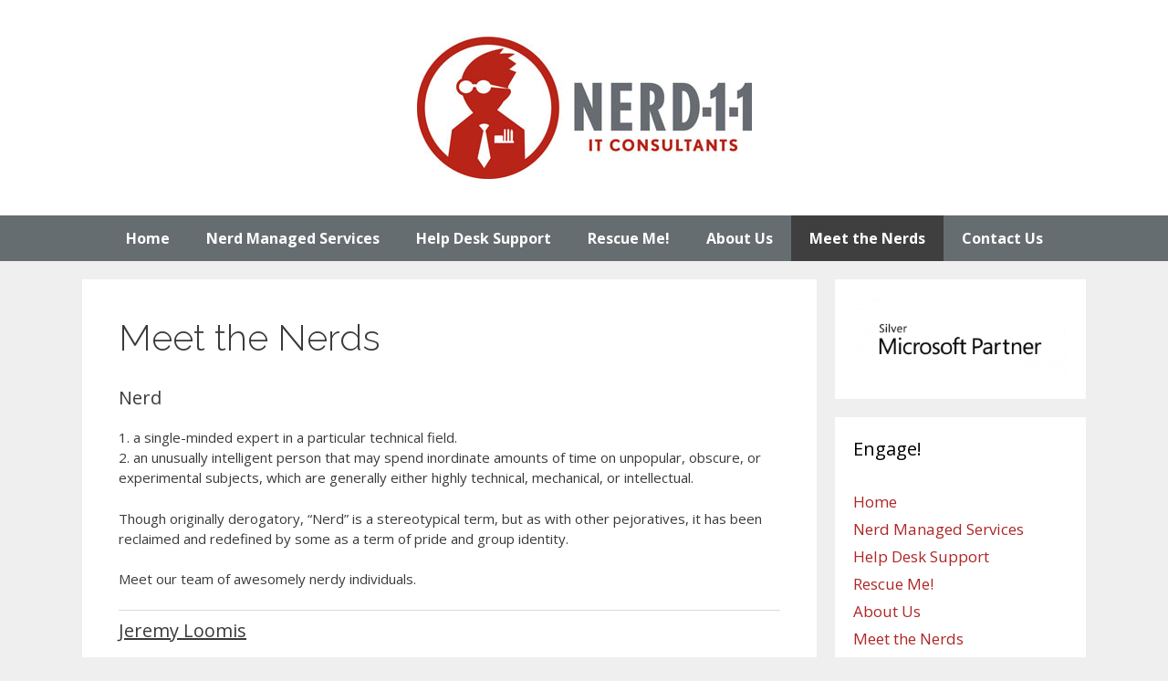

--- FILE ---
content_type: text/html; charset=UTF-8
request_url: https://nerd11.net/about-the-nerds/
body_size: 10417
content:
<!DOCTYPE html>
<html lang="en-US">
<head>
	<meta charset="UTF-8">
	<link rel="profile" href="https://gmpg.org/xfn/11">
	<meta name='robots' content='index, follow, max-image-preview:large, max-snippet:-1, max-video-preview:-1' />

	<!-- This site is optimized with the Yoast SEO plugin v19.14 - https://yoast.com/wordpress/plugins/seo/ -->
	<title>Meet the Nerds of Nerd-1-1!</title>
	<meta name="description" content="Learn a little bit about our awesomely nerdy team." />
	<link rel="canonical" href="https://nerd11.net/about-the-nerds/" />
	<meta property="og:locale" content="en_US" />
	<meta property="og:type" content="article" />
	<meta property="og:title" content="Meet the Nerds of Nerd-1-1!" />
	<meta property="og:description" content="Learn a little bit about our awesomely nerdy team." />
	<meta property="og:url" content="https://nerd11.net/about-the-nerds/" />
	<meta property="og:site_name" content="NERD-1-1 IT Consultants" />
	<meta property="article:modified_time" content="2023-01-16T23:22:23+00:00" />
	<meta name="twitter:label1" content="Est. reading time" />
	<meta name="twitter:data1" content="3 minutes" />
	<script type="application/ld+json" class="yoast-schema-graph">{"@context":"https://schema.org","@graph":[{"@type":"WebPage","@id":"https://nerd11.net/about-the-nerds/","url":"https://nerd11.net/about-the-nerds/","name":"Meet the Nerds of Nerd-1-1!","isPartOf":{"@id":"https://nerd11.net/#website"},"datePublished":"2015-03-16T15:56:20+00:00","dateModified":"2023-01-16T23:22:23+00:00","description":"Learn a little bit about our awesomely nerdy team.","breadcrumb":{"@id":"https://nerd11.net/about-the-nerds/#breadcrumb"},"inLanguage":"en-US","potentialAction":[{"@type":"ReadAction","target":["https://nerd11.net/about-the-nerds/"]}]},{"@type":"BreadcrumbList","@id":"https://nerd11.net/about-the-nerds/#breadcrumb","itemListElement":[{"@type":"ListItem","position":1,"name":"Home","item":"https://nerd11.net/"},{"@type":"ListItem","position":2,"name":"Meet the Nerds"}]},{"@type":"WebSite","@id":"https://nerd11.net/#website","url":"https://nerd11.net/","name":"NERD-1-1 IT Consultants","description":"Problem Solving and Proactive Solutions Since 2009","publisher":{"@id":"https://nerd11.net/#organization"},"potentialAction":[{"@type":"SearchAction","target":{"@type":"EntryPoint","urlTemplate":"https://nerd11.net/?s={search_term_string}"},"query-input":"required name=search_term_string"}],"inLanguage":"en-US"},{"@type":"Organization","@id":"https://nerd11.net/#organization","name":"NERD-1-1 IT Consultants","url":"https://nerd11.net/","logo":{"@type":"ImageObject","inLanguage":"en-US","@id":"https://nerd11.net/#/schema/logo/image/","url":"https://nerd11.net/wp-content/uploads/2015/05/sideways-logo-sized.jpg","contentUrl":"https://nerd11.net/wp-content/uploads/2015/05/sideways-logo-sized.jpg","width":367,"height":156,"caption":"NERD-1-1 IT Consultants"},"image":{"@id":"https://nerd11.net/#/schema/logo/image/"}}]}</script>
	<!-- / Yoast SEO plugin. -->


<link rel='dns-prefetch' href='//fonts.googleapis.com' />
<link href='https://fonts.gstatic.com' crossorigin rel='preconnect' />
<link rel="alternate" type="application/rss+xml" title="NERD-1-1 IT Consultants &raquo; Feed" href="https://nerd11.net/feed/" />
<link rel="alternate" type="application/rss+xml" title="NERD-1-1 IT Consultants &raquo; Comments Feed" href="https://nerd11.net/comments/feed/" />
<script type="text/javascript">
window._wpemojiSettings = {"baseUrl":"https:\/\/s.w.org\/images\/core\/emoji\/14.0.0\/72x72\/","ext":".png","svgUrl":"https:\/\/s.w.org\/images\/core\/emoji\/14.0.0\/svg\/","svgExt":".svg","source":{"concatemoji":"https:\/\/nerd11.net\/wp-includes\/js\/wp-emoji-release.min.js?ver=86575084f88261167bf23b19dacb0149"}};
/*! This file is auto-generated */
!function(e,a,t){var n,r,o,i=a.createElement("canvas"),p=i.getContext&&i.getContext("2d");function s(e,t){var a=String.fromCharCode,e=(p.clearRect(0,0,i.width,i.height),p.fillText(a.apply(this,e),0,0),i.toDataURL());return p.clearRect(0,0,i.width,i.height),p.fillText(a.apply(this,t),0,0),e===i.toDataURL()}function c(e){var t=a.createElement("script");t.src=e,t.defer=t.type="text/javascript",a.getElementsByTagName("head")[0].appendChild(t)}for(o=Array("flag","emoji"),t.supports={everything:!0,everythingExceptFlag:!0},r=0;r<o.length;r++)t.supports[o[r]]=function(e){if(p&&p.fillText)switch(p.textBaseline="top",p.font="600 32px Arial",e){case"flag":return s([127987,65039,8205,9895,65039],[127987,65039,8203,9895,65039])?!1:!s([55356,56826,55356,56819],[55356,56826,8203,55356,56819])&&!s([55356,57332,56128,56423,56128,56418,56128,56421,56128,56430,56128,56423,56128,56447],[55356,57332,8203,56128,56423,8203,56128,56418,8203,56128,56421,8203,56128,56430,8203,56128,56423,8203,56128,56447]);case"emoji":return!s([129777,127995,8205,129778,127999],[129777,127995,8203,129778,127999])}return!1}(o[r]),t.supports.everything=t.supports.everything&&t.supports[o[r]],"flag"!==o[r]&&(t.supports.everythingExceptFlag=t.supports.everythingExceptFlag&&t.supports[o[r]]);t.supports.everythingExceptFlag=t.supports.everythingExceptFlag&&!t.supports.flag,t.DOMReady=!1,t.readyCallback=function(){t.DOMReady=!0},t.supports.everything||(n=function(){t.readyCallback()},a.addEventListener?(a.addEventListener("DOMContentLoaded",n,!1),e.addEventListener("load",n,!1)):(e.attachEvent("onload",n),a.attachEvent("onreadystatechange",function(){"complete"===a.readyState&&t.readyCallback()})),(e=t.source||{}).concatemoji?c(e.concatemoji):e.wpemoji&&e.twemoji&&(c(e.twemoji),c(e.wpemoji)))}(window,document,window._wpemojiSettings);
</script>
<style type="text/css">
img.wp-smiley,
img.emoji {
	display: inline !important;
	border: none !important;
	box-shadow: none !important;
	height: 1em !important;
	width: 1em !important;
	margin: 0 0.07em !important;
	vertical-align: -0.1em !important;
	background: none !important;
	padding: 0 !important;
}
</style>
	<link rel='stylesheet' id='generate-fonts-css' href='//fonts.googleapis.com/css?family=Open+Sans:300,300italic,regular,italic,600,600italic,700,700italic,800,800italic|Raleway:100,100italic,200,200italic,300,300italic,regular,italic,500,500italic,600,600italic,700,700italic,800,800italic,900,900italic' type='text/css' media='all' />
<link rel='stylesheet' id='wp-block-library-css' href='https://nerd11.net/wp-includes/css/dist/block-library/style.min.css?ver=86575084f88261167bf23b19dacb0149' type='text/css' media='all' />
<link rel='stylesheet' id='classic-theme-styles-css' href='https://nerd11.net/wp-includes/css/classic-themes.min.css?ver=1' type='text/css' media='all' />
<style id='global-styles-inline-css' type='text/css'>
body{--wp--preset--color--black: #000000;--wp--preset--color--cyan-bluish-gray: #abb8c3;--wp--preset--color--white: #ffffff;--wp--preset--color--pale-pink: #f78da7;--wp--preset--color--vivid-red: #cf2e2e;--wp--preset--color--luminous-vivid-orange: #ff6900;--wp--preset--color--luminous-vivid-amber: #fcb900;--wp--preset--color--light-green-cyan: #7bdcb5;--wp--preset--color--vivid-green-cyan: #00d084;--wp--preset--color--pale-cyan-blue: #8ed1fc;--wp--preset--color--vivid-cyan-blue: #0693e3;--wp--preset--color--vivid-purple: #9b51e0;--wp--preset--gradient--vivid-cyan-blue-to-vivid-purple: linear-gradient(135deg,rgba(6,147,227,1) 0%,rgb(155,81,224) 100%);--wp--preset--gradient--light-green-cyan-to-vivid-green-cyan: linear-gradient(135deg,rgb(122,220,180) 0%,rgb(0,208,130) 100%);--wp--preset--gradient--luminous-vivid-amber-to-luminous-vivid-orange: linear-gradient(135deg,rgba(252,185,0,1) 0%,rgba(255,105,0,1) 100%);--wp--preset--gradient--luminous-vivid-orange-to-vivid-red: linear-gradient(135deg,rgba(255,105,0,1) 0%,rgb(207,46,46) 100%);--wp--preset--gradient--very-light-gray-to-cyan-bluish-gray: linear-gradient(135deg,rgb(238,238,238) 0%,rgb(169,184,195) 100%);--wp--preset--gradient--cool-to-warm-spectrum: linear-gradient(135deg,rgb(74,234,220) 0%,rgb(151,120,209) 20%,rgb(207,42,186) 40%,rgb(238,44,130) 60%,rgb(251,105,98) 80%,rgb(254,248,76) 100%);--wp--preset--gradient--blush-light-purple: linear-gradient(135deg,rgb(255,206,236) 0%,rgb(152,150,240) 100%);--wp--preset--gradient--blush-bordeaux: linear-gradient(135deg,rgb(254,205,165) 0%,rgb(254,45,45) 50%,rgb(107,0,62) 100%);--wp--preset--gradient--luminous-dusk: linear-gradient(135deg,rgb(255,203,112) 0%,rgb(199,81,192) 50%,rgb(65,88,208) 100%);--wp--preset--gradient--pale-ocean: linear-gradient(135deg,rgb(255,245,203) 0%,rgb(182,227,212) 50%,rgb(51,167,181) 100%);--wp--preset--gradient--electric-grass: linear-gradient(135deg,rgb(202,248,128) 0%,rgb(113,206,126) 100%);--wp--preset--gradient--midnight: linear-gradient(135deg,rgb(2,3,129) 0%,rgb(40,116,252) 100%);--wp--preset--duotone--dark-grayscale: url('#wp-duotone-dark-grayscale');--wp--preset--duotone--grayscale: url('#wp-duotone-grayscale');--wp--preset--duotone--purple-yellow: url('#wp-duotone-purple-yellow');--wp--preset--duotone--blue-red: url('#wp-duotone-blue-red');--wp--preset--duotone--midnight: url('#wp-duotone-midnight');--wp--preset--duotone--magenta-yellow: url('#wp-duotone-magenta-yellow');--wp--preset--duotone--purple-green: url('#wp-duotone-purple-green');--wp--preset--duotone--blue-orange: url('#wp-duotone-blue-orange');--wp--preset--font-size--small: 13px;--wp--preset--font-size--medium: 20px;--wp--preset--font-size--large: 36px;--wp--preset--font-size--x-large: 42px;}.has-black-color{color: var(--wp--preset--color--black) !important;}.has-cyan-bluish-gray-color{color: var(--wp--preset--color--cyan-bluish-gray) !important;}.has-white-color{color: var(--wp--preset--color--white) !important;}.has-pale-pink-color{color: var(--wp--preset--color--pale-pink) !important;}.has-vivid-red-color{color: var(--wp--preset--color--vivid-red) !important;}.has-luminous-vivid-orange-color{color: var(--wp--preset--color--luminous-vivid-orange) !important;}.has-luminous-vivid-amber-color{color: var(--wp--preset--color--luminous-vivid-amber) !important;}.has-light-green-cyan-color{color: var(--wp--preset--color--light-green-cyan) !important;}.has-vivid-green-cyan-color{color: var(--wp--preset--color--vivid-green-cyan) !important;}.has-pale-cyan-blue-color{color: var(--wp--preset--color--pale-cyan-blue) !important;}.has-vivid-cyan-blue-color{color: var(--wp--preset--color--vivid-cyan-blue) !important;}.has-vivid-purple-color{color: var(--wp--preset--color--vivid-purple) !important;}.has-black-background-color{background-color: var(--wp--preset--color--black) !important;}.has-cyan-bluish-gray-background-color{background-color: var(--wp--preset--color--cyan-bluish-gray) !important;}.has-white-background-color{background-color: var(--wp--preset--color--white) !important;}.has-pale-pink-background-color{background-color: var(--wp--preset--color--pale-pink) !important;}.has-vivid-red-background-color{background-color: var(--wp--preset--color--vivid-red) !important;}.has-luminous-vivid-orange-background-color{background-color: var(--wp--preset--color--luminous-vivid-orange) !important;}.has-luminous-vivid-amber-background-color{background-color: var(--wp--preset--color--luminous-vivid-amber) !important;}.has-light-green-cyan-background-color{background-color: var(--wp--preset--color--light-green-cyan) !important;}.has-vivid-green-cyan-background-color{background-color: var(--wp--preset--color--vivid-green-cyan) !important;}.has-pale-cyan-blue-background-color{background-color: var(--wp--preset--color--pale-cyan-blue) !important;}.has-vivid-cyan-blue-background-color{background-color: var(--wp--preset--color--vivid-cyan-blue) !important;}.has-vivid-purple-background-color{background-color: var(--wp--preset--color--vivid-purple) !important;}.has-black-border-color{border-color: var(--wp--preset--color--black) !important;}.has-cyan-bluish-gray-border-color{border-color: var(--wp--preset--color--cyan-bluish-gray) !important;}.has-white-border-color{border-color: var(--wp--preset--color--white) !important;}.has-pale-pink-border-color{border-color: var(--wp--preset--color--pale-pink) !important;}.has-vivid-red-border-color{border-color: var(--wp--preset--color--vivid-red) !important;}.has-luminous-vivid-orange-border-color{border-color: var(--wp--preset--color--luminous-vivid-orange) !important;}.has-luminous-vivid-amber-border-color{border-color: var(--wp--preset--color--luminous-vivid-amber) !important;}.has-light-green-cyan-border-color{border-color: var(--wp--preset--color--light-green-cyan) !important;}.has-vivid-green-cyan-border-color{border-color: var(--wp--preset--color--vivid-green-cyan) !important;}.has-pale-cyan-blue-border-color{border-color: var(--wp--preset--color--pale-cyan-blue) !important;}.has-vivid-cyan-blue-border-color{border-color: var(--wp--preset--color--vivid-cyan-blue) !important;}.has-vivid-purple-border-color{border-color: var(--wp--preset--color--vivid-purple) !important;}.has-vivid-cyan-blue-to-vivid-purple-gradient-background{background: var(--wp--preset--gradient--vivid-cyan-blue-to-vivid-purple) !important;}.has-light-green-cyan-to-vivid-green-cyan-gradient-background{background: var(--wp--preset--gradient--light-green-cyan-to-vivid-green-cyan) !important;}.has-luminous-vivid-amber-to-luminous-vivid-orange-gradient-background{background: var(--wp--preset--gradient--luminous-vivid-amber-to-luminous-vivid-orange) !important;}.has-luminous-vivid-orange-to-vivid-red-gradient-background{background: var(--wp--preset--gradient--luminous-vivid-orange-to-vivid-red) !important;}.has-very-light-gray-to-cyan-bluish-gray-gradient-background{background: var(--wp--preset--gradient--very-light-gray-to-cyan-bluish-gray) !important;}.has-cool-to-warm-spectrum-gradient-background{background: var(--wp--preset--gradient--cool-to-warm-spectrum) !important;}.has-blush-light-purple-gradient-background{background: var(--wp--preset--gradient--blush-light-purple) !important;}.has-blush-bordeaux-gradient-background{background: var(--wp--preset--gradient--blush-bordeaux) !important;}.has-luminous-dusk-gradient-background{background: var(--wp--preset--gradient--luminous-dusk) !important;}.has-pale-ocean-gradient-background{background: var(--wp--preset--gradient--pale-ocean) !important;}.has-electric-grass-gradient-background{background: var(--wp--preset--gradient--electric-grass) !important;}.has-midnight-gradient-background{background: var(--wp--preset--gradient--midnight) !important;}.has-small-font-size{font-size: var(--wp--preset--font-size--small) !important;}.has-medium-font-size{font-size: var(--wp--preset--font-size--medium) !important;}.has-large-font-size{font-size: var(--wp--preset--font-size--large) !important;}.has-x-large-font-size{font-size: var(--wp--preset--font-size--x-large) !important;}
.wp-block-navigation a:where(:not(.wp-element-button)){color: inherit;}
:where(.wp-block-columns.is-layout-flex){gap: 2em;}
.wp-block-pullquote{font-size: 1.5em;line-height: 1.6;}
</style>
<link rel='stylesheet' id='generate-style-grid-css' href='https://nerd11.net/wp-content/themes/generatepress/css/unsemantic-grid.min.css?ver=2.4.2' type='text/css' media='all' />
<link rel='stylesheet' id='generate-style-css' href='https://nerd11.net/wp-content/themes/generatepress/style.min.css?ver=2.4.2' type='text/css' media='all' />
<style id='generate-style-inline-css' type='text/css'>
body{background-color:#efefef;color:#3a3a3a;}a, a:visited{color:#af2626;}a:visited{color:#af2626;}a:hover, a:focus, a:active{color:#000000;}body .grid-container{max-width:1100px;}.wp-block-group__inner-container{max-width:1100px;margin-left:auto;margin-right:auto;}body, button, input, select, textarea{font-family:"Open Sans", sans-serif;font-size:15px;}.entry-content > [class*="wp-block-"]:not(:last-child){margin-bottom:1.5em;}.main-navigation a, .menu-toggle{font-weight:bold;font-size:16px;}.main-navigation .main-nav ul ul li a{font-size:15px;}h1{font-family:"Raleway", sans-serif;}h4{font-size:15px;}.site-info{font-size:16px;}@media (max-width:768px){.main-title{font-size:30px;}h1{font-size:30px;}h2{font-size:25px;}}.top-bar{background-color:#636363;color:#ffffff;}.top-bar a,.top-bar a:visited{color:#ffffff;}.top-bar a:hover{color:#303030;}.site-header{background-color:#FFFFFF;color:#3a3a3a;}.site-header a,.site-header a:visited{color:#3a3a3a;}.main-title a,.main-title a:hover,.main-title a:visited{color:#222222;}.site-description{color:#999999;}.main-navigation,.main-navigation ul ul{background-color:#666d70;}.main-navigation .main-nav ul li a,.menu-toggle{color:#FFFFFF;}.main-navigation .main-nav ul li:hover > a,.main-navigation .main-nav ul li:focus > a, .main-navigation .main-nav ul li.sfHover > a{color:#af2626;background-color:#3f3f3f;}button.menu-toggle:hover,button.menu-toggle:focus,.main-navigation .mobile-bar-items a,.main-navigation .mobile-bar-items a:hover,.main-navigation .mobile-bar-items a:focus{color:#FFFFFF;}.main-navigation .main-nav ul li[class*="current-menu-"] > a{color:#FFFFFF;background-color:#3f3f3f;}.main-navigation .main-nav ul li[class*="current-menu-"] > a:hover,.main-navigation .main-nav ul li[class*="current-menu-"].sfHover > a{color:#FFFFFF;background-color:#3f3f3f;}.navigation-search input[type="search"],.navigation-search input[type="search"]:active, .navigation-search input[type="search"]:focus, .main-navigation .main-nav ul li.search-item.active > a{color:#af2626;background-color:#3f3f3f;}.main-navigation ul ul{background-color:#3f3f3f;}.main-navigation .main-nav ul ul li a{color:#FFFFFF;}.main-navigation .main-nav ul ul li:hover > a,.main-navigation .main-nav ul ul li:focus > a,.main-navigation .main-nav ul ul li.sfHover > a{color:#FFFFFF;background-color:#4f4f4f;}.main-navigation .main-nav ul ul li[class*="current-menu-"] > a{color:#FFFFFF;background-color:#4f4f4f;}.main-navigation .main-nav ul ul li[class*="current-menu-"] > a:hover,.main-navigation .main-nav ul ul li[class*="current-menu-"].sfHover > a{color:#FFFFFF;background-color:#4f4f4f;}.separate-containers .inside-article, .separate-containers .comments-area, .separate-containers .page-header, .one-container .container, .separate-containers .paging-navigation, .inside-page-header{color:#3a3a3a;background-color:#FFFFFF;}.inside-article a,.inside-article a:visited,.paging-navigation a,.paging-navigation a:visited,.comments-area a,.comments-area a:visited,.page-header a,.page-header a:visited{color:#af2626;}.inside-article a:hover,.paging-navigation a:hover,.comments-area a:hover,.page-header a:hover{color:#3a3a3a;}.entry-meta{color:#888888;}.entry-meta a,.entry-meta a:visited{color:#666666;}.entry-meta a:hover{color:#af2626;}.sidebar .widget{color:#3a3a3a;background-color:#FFFFFF;}.sidebar .widget .widget-title{color:#000000;}.footer-widgets{color:#3a3a3a;background-color:#FFFFFF;}.footer-widgets a,.footer-widgets a:visited{color:#af2626;}.footer-widgets a:hover{color:#000000;}.footer-widgets .widget-title{color:#000000;}.site-info{color:#ffffff;background-color:#222222;}.site-info a,.site-info a:visited{color:#ffffff;}.site-info a:hover{color:#4295DD;}.footer-bar .widget_nav_menu .current-menu-item a{color:#4295DD;}input[type="text"],input[type="email"],input[type="url"],input[type="password"],input[type="search"],input[type="tel"],input[type="number"],textarea,select{color:#666666;background-color:#FAFAFA;border-color:#CCCCCC;}input[type="text"]:focus,input[type="email"]:focus,input[type="url"]:focus,input[type="password"]:focus,input[type="search"]:focus,input[type="tel"]:focus,input[type="number"]:focus,textarea:focus,select:focus{color:#666666;background-color:#FFFFFF;border-color:#BFBFBF;}button,html input[type="button"],input[type="reset"],input[type="submit"],a.button,a.button:visited,a.wp-block-button__link:not(.has-background){color:#FFFFFF;background-color:#666666;}button:hover,html input[type="button"]:hover,input[type="reset"]:hover,input[type="submit"]:hover,a.button:hover,button:focus,html input[type="button"]:focus,input[type="reset"]:focus,input[type="submit"]:focus,a.button:focus,a.wp-block-button__link:not(.has-background):active,a.wp-block-button__link:not(.has-background):focus,a.wp-block-button__link:not(.has-background):hover{color:#FFFFFF;background-color:#3F3F3F;}.generate-back-to-top,.generate-back-to-top:visited{background-color:rgba( 0,0,0,0.4 );color:#ffffff;}.generate-back-to-top:hover,.generate-back-to-top:focus{background-color:rgba( 0,0,0,0.6 );color:#ffffff;}.entry-content .alignwide, body:not(.no-sidebar) .entry-content .alignfull{margin-left:-40px;width:calc(100% + 80px);max-width:calc(100% + 80px);}.main-navigation .main-nav ul li a,.menu-toggle,.main-navigation .mobile-bar-items a{line-height:50px;}.navigation-search input{height:50px;}.rtl .menu-item-has-children .dropdown-menu-toggle{padding-left:20px;}.rtl .main-navigation .main-nav ul li.menu-item-has-children > a{padding-right:20px;}.widget-area .widget{padding:20px;}.footer-widgets{padding:20px 0px 20px 0px;}.site-info{padding:20px 0px 20px 0px;}@media (max-width:768px){.separate-containers .inside-article, .separate-containers .comments-area, .separate-containers .page-header, .separate-containers .paging-navigation, .one-container .site-content, .inside-page-header, .wp-block-group__inner-container{padding:30px;}.entry-content .alignwide, body:not(.no-sidebar) .entry-content .alignfull{margin-left:-30px;width:calc(100% + 60px);max-width:calc(100% + 60px);}}@media (max-width:768px){.main-navigation .menu-toggle,.main-navigation .mobile-bar-items,.sidebar-nav-mobile:not(#sticky-placeholder){display:block;}.main-navigation ul,.gen-sidebar-nav{display:none;}[class*="nav-float-"] .site-header .inside-header > *{float:none;clear:both;}}@font-face {font-family: "GeneratePress";src:  url("https://nerd11.net/wp-content/themes/generatepress/fonts/generatepress.eot");src:  url("https://nerd11.net/wp-content/themes/generatepress/fonts/generatepress.eot#iefix") format("embedded-opentype"),  url("https://nerd11.net/wp-content/themes/generatepress/fonts/generatepress.woff2") format("woff2"),  url("https://nerd11.net/wp-content/themes/generatepress/fonts/generatepress.woff") format("woff"),  url("https://nerd11.net/wp-content/themes/generatepress/fonts/generatepress.ttf") format("truetype"),  url("https://nerd11.net/wp-content/themes/generatepress/fonts/generatepress.svg#GeneratePress") format("svg");font-weight: normal;font-style: normal;}
</style>
<link rel='stylesheet' id='generate-mobile-style-css' href='https://nerd11.net/wp-content/themes/generatepress/css/mobile.min.css?ver=2.4.2' type='text/css' media='all' />
<link rel='stylesheet' id='font-awesome-css' href='https://nerd11.net/wp-content/themes/generatepress/css/font-awesome.min.css?ver=4.7' type='text/css' media='all' />
<link rel="https://api.w.org/" href="https://nerd11.net/wp-json/" /><link rel="alternate" type="application/json" href="https://nerd11.net/wp-json/wp/v2/pages/93" /><link rel="EditURI" type="application/rsd+xml" title="RSD" href="https://nerd11.net/xmlrpc.php?rsd" />
<link rel="wlwmanifest" type="application/wlwmanifest+xml" href="https://nerd11.net/wp-includes/wlwmanifest.xml" />

<link rel='shortlink' href='https://nerd11.net/?p=93' />
<link rel="alternate" type="application/json+oembed" href="https://nerd11.net/wp-json/oembed/1.0/embed?url=https%3A%2F%2Fnerd11.net%2Fabout-the-nerds%2F" />
<link rel="alternate" type="text/xml+oembed" href="https://nerd11.net/wp-json/oembed/1.0/embed?url=https%3A%2F%2Fnerd11.net%2Fabout-the-nerds%2F&#038;format=xml" />
<script type="text/javascript" src="//nerd11.net/?wordfence_syncAttackData=1769458631.5371" async></script><meta name="viewport" content="width=device-width, initial-scale=1"><link rel="icon" href="https://nerd11.net/wp-content/uploads/2017/04/Nerd11-tran-150x150.png" sizes="32x32" />
<link rel="icon" href="https://nerd11.net/wp-content/uploads/2017/04/Nerd11-tran-300x298.png" sizes="192x192" />
<link rel="apple-touch-icon" href="https://nerd11.net/wp-content/uploads/2017/04/Nerd11-tran-300x298.png" />
<meta name="msapplication-TileImage" content="https://nerd11.net/wp-content/uploads/2017/04/Nerd11-tran.png" />
		<style type="text/css" id="wp-custom-css">
			
/* Accordion Styles */
.accordion {
    border-bottom: 1px solid #dbdbdb;
    margin-bottom: 20px;
}
.accordion-title {
    border-top: 1px solid #dbdbdb;
    margin: 0;
    padding: 10px 0;
	text-decoration:underline;
}
.accordion-title:hover {}
.accordion-title:first-child {border: none;}
.accordion-title.open {cursor: default;}
.accordion-content {padding-bottom: 20px;}

		</style>
		</head>

<body class="page-template-default page page-id-93 wp-custom-logo wp-embed-responsive right-sidebar nav-below-header fluid-header separate-containers active-footer-widgets-2 nav-aligned-center header-aligned-center dropdown-hover" itemtype="https://schema.org/WebPage" itemscope>
	<svg xmlns="http://www.w3.org/2000/svg" viewBox="0 0 0 0" width="0" height="0" focusable="false" role="none" style="visibility: hidden; position: absolute; left: -9999px; overflow: hidden;" ><defs><filter id="wp-duotone-dark-grayscale"><feColorMatrix color-interpolation-filters="sRGB" type="matrix" values=" .299 .587 .114 0 0 .299 .587 .114 0 0 .299 .587 .114 0 0 .299 .587 .114 0 0 " /><feComponentTransfer color-interpolation-filters="sRGB" ><feFuncR type="table" tableValues="0 0.49803921568627" /><feFuncG type="table" tableValues="0 0.49803921568627" /><feFuncB type="table" tableValues="0 0.49803921568627" /><feFuncA type="table" tableValues="1 1" /></feComponentTransfer><feComposite in2="SourceGraphic" operator="in" /></filter></defs></svg><svg xmlns="http://www.w3.org/2000/svg" viewBox="0 0 0 0" width="0" height="0" focusable="false" role="none" style="visibility: hidden; position: absolute; left: -9999px; overflow: hidden;" ><defs><filter id="wp-duotone-grayscale"><feColorMatrix color-interpolation-filters="sRGB" type="matrix" values=" .299 .587 .114 0 0 .299 .587 .114 0 0 .299 .587 .114 0 0 .299 .587 .114 0 0 " /><feComponentTransfer color-interpolation-filters="sRGB" ><feFuncR type="table" tableValues="0 1" /><feFuncG type="table" tableValues="0 1" /><feFuncB type="table" tableValues="0 1" /><feFuncA type="table" tableValues="1 1" /></feComponentTransfer><feComposite in2="SourceGraphic" operator="in" /></filter></defs></svg><svg xmlns="http://www.w3.org/2000/svg" viewBox="0 0 0 0" width="0" height="0" focusable="false" role="none" style="visibility: hidden; position: absolute; left: -9999px; overflow: hidden;" ><defs><filter id="wp-duotone-purple-yellow"><feColorMatrix color-interpolation-filters="sRGB" type="matrix" values=" .299 .587 .114 0 0 .299 .587 .114 0 0 .299 .587 .114 0 0 .299 .587 .114 0 0 " /><feComponentTransfer color-interpolation-filters="sRGB" ><feFuncR type="table" tableValues="0.54901960784314 0.98823529411765" /><feFuncG type="table" tableValues="0 1" /><feFuncB type="table" tableValues="0.71764705882353 0.25490196078431" /><feFuncA type="table" tableValues="1 1" /></feComponentTransfer><feComposite in2="SourceGraphic" operator="in" /></filter></defs></svg><svg xmlns="http://www.w3.org/2000/svg" viewBox="0 0 0 0" width="0" height="0" focusable="false" role="none" style="visibility: hidden; position: absolute; left: -9999px; overflow: hidden;" ><defs><filter id="wp-duotone-blue-red"><feColorMatrix color-interpolation-filters="sRGB" type="matrix" values=" .299 .587 .114 0 0 .299 .587 .114 0 0 .299 .587 .114 0 0 .299 .587 .114 0 0 " /><feComponentTransfer color-interpolation-filters="sRGB" ><feFuncR type="table" tableValues="0 1" /><feFuncG type="table" tableValues="0 0.27843137254902" /><feFuncB type="table" tableValues="0.5921568627451 0.27843137254902" /><feFuncA type="table" tableValues="1 1" /></feComponentTransfer><feComposite in2="SourceGraphic" operator="in" /></filter></defs></svg><svg xmlns="http://www.w3.org/2000/svg" viewBox="0 0 0 0" width="0" height="0" focusable="false" role="none" style="visibility: hidden; position: absolute; left: -9999px; overflow: hidden;" ><defs><filter id="wp-duotone-midnight"><feColorMatrix color-interpolation-filters="sRGB" type="matrix" values=" .299 .587 .114 0 0 .299 .587 .114 0 0 .299 .587 .114 0 0 .299 .587 .114 0 0 " /><feComponentTransfer color-interpolation-filters="sRGB" ><feFuncR type="table" tableValues="0 0" /><feFuncG type="table" tableValues="0 0.64705882352941" /><feFuncB type="table" tableValues="0 1" /><feFuncA type="table" tableValues="1 1" /></feComponentTransfer><feComposite in2="SourceGraphic" operator="in" /></filter></defs></svg><svg xmlns="http://www.w3.org/2000/svg" viewBox="0 0 0 0" width="0" height="0" focusable="false" role="none" style="visibility: hidden; position: absolute; left: -9999px; overflow: hidden;" ><defs><filter id="wp-duotone-magenta-yellow"><feColorMatrix color-interpolation-filters="sRGB" type="matrix" values=" .299 .587 .114 0 0 .299 .587 .114 0 0 .299 .587 .114 0 0 .299 .587 .114 0 0 " /><feComponentTransfer color-interpolation-filters="sRGB" ><feFuncR type="table" tableValues="0.78039215686275 1" /><feFuncG type="table" tableValues="0 0.94901960784314" /><feFuncB type="table" tableValues="0.35294117647059 0.47058823529412" /><feFuncA type="table" tableValues="1 1" /></feComponentTransfer><feComposite in2="SourceGraphic" operator="in" /></filter></defs></svg><svg xmlns="http://www.w3.org/2000/svg" viewBox="0 0 0 0" width="0" height="0" focusable="false" role="none" style="visibility: hidden; position: absolute; left: -9999px; overflow: hidden;" ><defs><filter id="wp-duotone-purple-green"><feColorMatrix color-interpolation-filters="sRGB" type="matrix" values=" .299 .587 .114 0 0 .299 .587 .114 0 0 .299 .587 .114 0 0 .299 .587 .114 0 0 " /><feComponentTransfer color-interpolation-filters="sRGB" ><feFuncR type="table" tableValues="0.65098039215686 0.40392156862745" /><feFuncG type="table" tableValues="0 1" /><feFuncB type="table" tableValues="0.44705882352941 0.4" /><feFuncA type="table" tableValues="1 1" /></feComponentTransfer><feComposite in2="SourceGraphic" operator="in" /></filter></defs></svg><svg xmlns="http://www.w3.org/2000/svg" viewBox="0 0 0 0" width="0" height="0" focusable="false" role="none" style="visibility: hidden; position: absolute; left: -9999px; overflow: hidden;" ><defs><filter id="wp-duotone-blue-orange"><feColorMatrix color-interpolation-filters="sRGB" type="matrix" values=" .299 .587 .114 0 0 .299 .587 .114 0 0 .299 .587 .114 0 0 .299 .587 .114 0 0 " /><feComponentTransfer color-interpolation-filters="sRGB" ><feFuncR type="table" tableValues="0.098039215686275 1" /><feFuncG type="table" tableValues="0 0.66274509803922" /><feFuncB type="table" tableValues="0.84705882352941 0.41960784313725" /><feFuncA type="table" tableValues="1 1" /></feComponentTransfer><feComposite in2="SourceGraphic" operator="in" /></filter></defs></svg><a class="screen-reader-text skip-link" href="#content" title="Skip to content">Skip to content</a>		<header id="masthead" class="site-header" itemtype="https://schema.org/WPHeader" itemscope>
			<div class="inside-header grid-container grid-parent">
				<div class="site-logo">
				<a href="https://nerd11.net/" title="NERD-1-1 IT Consultants" rel="home">
					<img  class="header-image" alt="NERD-1-1 IT Consultants" src="https://nerd11.net/wp-content/uploads/2015/05/sideways-logo-sized.jpg" title="NERD-1-1 IT Consultants" />
				</a>
			</div>			</div><!-- .inside-header -->
		</header><!-- #masthead -->
				<nav id="site-navigation" class="main-navigation" itemtype="https://schema.org/SiteNavigationElement" itemscope>
			<div class="inside-navigation grid-container grid-parent">
								<button class="menu-toggle" aria-controls="primary-menu" aria-expanded="false">
					<span class="mobile-menu">Menu</span>				</button>
				<div id="primary-menu" class="main-nav"><ul id="menu-main-menu" class=" menu sf-menu"><li id="menu-item-101" class="menu-item menu-item-type-post_type menu-item-object-page menu-item-home menu-item-101"><a href="https://nerd11.net/">Home</a></li>
<li id="menu-item-21" class="menu-item menu-item-type-post_type menu-item-object-page menu-item-21"><a href="https://nerd11.net/managed-services/">Nerd Managed Services</a></li>
<li id="menu-item-24" class="menu-item menu-item-type-post_type menu-item-object-page menu-item-24"><a href="https://nerd11.net/help-desk-support/">Help Desk Support</a></li>
<li id="menu-item-56" class="menu-item menu-item-type-post_type menu-item-object-page menu-item-56"><a href="https://nerd11.net/rescue-me/">Rescue Me!</a></li>
<li id="menu-item-233" class="menu-item menu-item-type-post_type menu-item-object-page menu-item-233"><a href="https://nerd11.net/about-us/">About Us</a></li>
<li id="menu-item-187" class="menu-item menu-item-type-post_type menu-item-object-page current-menu-item page_item page-item-93 current_page_item menu-item-187"><a href="https://nerd11.net/about-the-nerds/" aria-current="page">Meet the Nerds</a></li>
<li id="menu-item-30" class="menu-item menu-item-type-post_type menu-item-object-page menu-item-30"><a href="https://nerd11.net/contact-a-nerd/">Contact Us</a></li>
</ul></div>			</div><!-- .inside-navigation -->
		</nav><!-- #site-navigation -->
		
	<div id="page" class="hfeed site grid-container container grid-parent">
				<div id="content" class="site-content">
			
	<div id="primary" class="content-area grid-parent mobile-grid-100 grid-75 tablet-grid-75">
		<main id="main" class="site-main">
			
<article id="post-93" class="post-93 page type-page status-publish" itemtype="https://schema.org/CreativeWork" itemscope>
	<div class="inside-article">
		
			<header class="entry-header">
				<h1 class="entry-title" itemprop="headline">Meet the Nerds</h1>			</header><!-- .entry-header -->

		
		<div class="entry-content" itemprop="text">
			<h3>Nerd</h3>
<p>1. a single-minded expert in a particular technical field.<br />
2. an unusually intelligent person that may spend inordinate amounts of time on unpopular, obscure, or experimental subjects, which are generally either highly technical, mechanical, or intellectual.</p>
<p>Though originally derogatory, &#8220;Nerd&#8221; is a stereotypical term, but as with other pejoratives, it has been reclaimed and redefined by some as a term of pride and group identity.</p>
<p>Meet our team of awesomely nerdy individuals.</p>
<div id="accordion-1" class="accordion no-js"></p>
<p>
					<h3 role="button" id="accordion-1-t1" class="accordion-title js-accordion-controller" aria-controls="accordion-1-c1" aria-expanded="false" tabindex="0">
				Jeremy Loomis			</h3>
		
		<div id="accordion-1-c1" class="accordion-content" aria-hidden="true">
			</p>
<h3 style="color: #af2626;">President &amp; Fearless Leader</h3>
<p><img decoding="async" class="alignnone wp-image-253 size-full" style="float: right;" src="/wp-content/uploads/2015/03/jeremy-fish-icon.jpg" alt="jeremy-fish-icon" width="128" height="128" srcset="https://nerd11.net/wp-content/uploads/2015/03/jeremy-fish-icon.jpg 128w, https://nerd11.net/wp-content/uploads/2015/03/jeremy-fish-icon-150x150.jpg 150w, https://nerd11.net/wp-content/uploads/2015/03/jeremy-fish-icon-300x300.jpg 300w, https://nerd11.net/wp-content/uploads/2015/03/jeremy-fish-icon-1024x1024.jpg 1024w" sizes="(max-width: 128px) 100vw, 128px" /></p>
<p><strong>Meet Jeremy:</strong> The Captain is all about his boat, tuna fishing, and being awesome.</p>
<p><strong>AKA:</strong> Tuna&#8217;s Bane</p>
<p><strong>Quote:</strong> &#8220;The cure for anything is salt water: sweat, tears or the sea&#8221;  -Isak Dinesen</p>
<p><strong>Nerd Level Mastery in:</strong>  Phone systems, patch cables, and interpreting sonar readings.</p>
<p><strong>The star of Jeremy&#8217;s film biography:</strong> Jack Black</p>
<p><strong>Star Wars or Star Trek:</strong>  StarLink!!!!</p>
<p><strong>Pets:</strong> Nubble, a giant fluffy Akita Inu.</p>
<p>		</div>

		</p>
<p>
					<h3 role="button" id="accordion-1-t2" class="accordion-title js-accordion-controller" aria-controls="accordion-1-c2" aria-expanded="false" tabindex="0">
				Sam Swanson			</h3>
		
		<div id="accordion-1-c2" class="accordion-content" aria-hidden="true">
			</p>
<h3 style="color: #af2626;">Senior Systems Engineer &amp; Menace on the Paintball Field</h3>
<p><img decoding="async" loading="lazy" class="alignnone wp-image-211 size-full" style="float: right;" src="/wp-content/uploads/2015/03/Sam-avatar.jpg" alt="Sam-avatar" width="128" height="128" srcset="https://nerd11.net/wp-content/uploads/2015/03/Sam-avatar.jpg 128w, https://nerd11.net/wp-content/uploads/2015/03/Sam-avatar-150x150.jpg 150w, https://nerd11.net/wp-content/uploads/2015/03/Sam-avatar-300x300.jpg 300w, https://nerd11.net/wp-content/uploads/2015/03/Sam-avatar-1024x1024.jpg 1024w" sizes="(max-width: 128px) 100vw, 128px" /></p>
<p><strong>Meet Sam: </strong>Dog walker, grill master, and part-time Ninja.</p>
<p><strong>AKA: </strong>Caffeine Junkie</p>
<p><strong>Quote:</strong> &#8220;Pre-dinner mayonnaise, it&#8217;s good for you!&#8221; &#8211; Regular Ordinary Swedish Meal Time</p>
<p><strong>Nerd Level Mastery in: </strong>365 guru, Network wizard,  Karaoke, Goat Simulator</p>
<p><strong>The star of Sam&#8217;s film biography: </strong>Martin Freeman</p>
<p><strong>Star Wars or Star Trek:</strong> Star Wars by a mile.</p>
<p><strong>Pets:</strong> Maya the dog.  She&#8217;s white hot ball of canine terror with a heart of gold.</p>
<p>		</div>

		</p>
<p>
					<h3 role="button" id="accordion-1-t3" class="accordion-title js-accordion-controller" aria-controls="accordion-1-c3" aria-expanded="false" tabindex="0">
				Brett Bourassa			</h3>
		
		<div id="accordion-1-c3" class="accordion-content" aria-hidden="true">
			</p>
<h3 style="color: #af2626;">Systems Engineer &amp; PB/J Aficionado</h3>
<p><img decoding="async" loading="lazy" class="alignnone wp-image-249 size-full" style="float: right;" src="/wp-content/uploads/2015/06/matt-icon.jpg" alt="matt-icon" width="128" height="128" srcset="https://nerd11.net/wp-content/uploads/2015/06/matt-icon.jpg 128w, https://nerd11.net/wp-content/uploads/2015/06/matt-icon-150x150.jpg 150w, https://nerd11.net/wp-content/uploads/2015/06/matt-icon-300x300.jpg 300w, https://nerd11.net/wp-content/uploads/2015/06/matt-icon-1024x1024.jpg 1024w" sizes="(max-width: 128px) 100vw, 128px" /></p>
<p><strong>Meet Brett:</strong> Hip Hop Head &amp; USB-stick hoarder.</p>
<p><strong>AKA: </strong>BRETTer than ever / Never been BRETTer</p>
<p><strong>Quote:</strong> “It&#8217;s all water under the fridge&#8221; &#8211; Ricky</p>
<p><strong>Nerd Level Mastery in:</strong> Master of Patience, Customer advocate and Super Smash champ</p>
<p><strong>The star of Brett&#8217;s film biography:</strong> Tom Cruise</p>
<p><strong>Star Wars or Star Trek:</strong></p>
<p>		</div>

		</p>
<p>
					<h3 role="button" id="accordion-1-t4" class="accordion-title js-accordion-controller" aria-controls="accordion-1-c4" aria-expanded="false" tabindex="0">
				Micah Kelly			</h3>
		
		<div id="accordion-1-c4" class="accordion-content" aria-hidden="true">
			</p>
<h3 style="color: #af2626;">Systems Support Technician &amp; Fried Chicken Sanny Aficionado</h3>
<p><img decoding="async" loading="lazy" class="alignnone wp-image-249 size-full" style="float: right;" src="/wp-content/uploads/2015/06/matt-icon.jpg" alt="matt-icon" width="128" height="128" srcset="https://nerd11.net/wp-content/uploads/2015/06/matt-icon.jpg 128w, https://nerd11.net/wp-content/uploads/2015/06/matt-icon-150x150.jpg 150w, https://nerd11.net/wp-content/uploads/2015/06/matt-icon-300x300.jpg 300w, https://nerd11.net/wp-content/uploads/2015/06/matt-icon-1024x1024.jpg 1024w" sizes="(max-width: 128px) 100vw, 128px" /></p>
<p><strong>Meet Micah:</strong> Techy Artist and converted Burrito roller</p>
<p><strong>AKA:</strong> Michael</p>
<p><strong>Quote:</strong> &#8220;B</p>
<p><strong>Nerd Level Mastery in:</strong> Routers, Networking, 3D art and 3D GAMING</p>
<p><strong>The star of Micah&#8217;s film biography:</strong> R</p>
<p><strong>Star Wars or Star Trek:</strong> Star Wars, of course.</p>
<p>		</div>

		</p>
<p></div>
		</div><!-- .entry-content -->

			</div><!-- .inside-article -->
</article><!-- #post-## -->
		</main><!-- #main -->
	</div><!-- #primary -->

	<div id="right-sidebar" class="widget-area grid-25 tablet-grid-25 grid-parent sidebar" itemtype="https://schema.org/WPSideBar" itemscope>
	<div class="inside-right-sidebar">
		<aside id="block-3" class="widget inner-padding widget_block widget_media_image">
<figure class="wp-block-image size-full is-resized"><img decoding="async" loading="lazy" src="https://nerd11.net/wp-content/uploads/2022/08/Microsoft-Partner-Silver-Single-Line-Trasparent.png" alt="" class="wp-image-408" width="288" height="111" srcset="https://nerd11.net/wp-content/uploads/2022/08/Microsoft-Partner-Silver-Single-Line-Trasparent.png 1018w, https://nerd11.net/wp-content/uploads/2022/08/Microsoft-Partner-Silver-Single-Line-Trasparent-300x116.png 300w, https://nerd11.net/wp-content/uploads/2022/08/Microsoft-Partner-Silver-Single-Line-Trasparent-768x298.png 768w" sizes="(max-width: 288px) 100vw, 288px" /></figure>
</aside><aside id="nav_menu-3" class="widget inner-padding widget_nav_menu"><h2 class="widget-title">Engage!</h2><div class="menu-sidebar-menu-container"><ul id="menu-sidebar-menu" class="menu"><li id="menu-item-108" class="menu-item menu-item-type-post_type menu-item-object-page menu-item-home menu-item-108"><a href="https://nerd11.net/">Home</a></li>
<li id="menu-item-107" class="menu-item menu-item-type-post_type menu-item-object-page menu-item-107"><a href="https://nerd11.net/managed-services/">Nerd Managed Services</a></li>
<li id="menu-item-106" class="menu-item menu-item-type-post_type menu-item-object-page menu-item-106"><a href="https://nerd11.net/help-desk-support/">Help Desk Support</a></li>
<li id="menu-item-104" class="menu-item menu-item-type-post_type menu-item-object-page menu-item-104"><a href="https://nerd11.net/rescue-me/">Rescue Me!</a></li>
<li id="menu-item-234" class="menu-item menu-item-type-post_type menu-item-object-page menu-item-234"><a href="https://nerd11.net/about-us/">About Us</a></li>
<li id="menu-item-109" class="menu-item menu-item-type-post_type menu-item-object-page current-menu-item page_item page-item-93 current_page_item menu-item-109"><a href="https://nerd11.net/about-the-nerds/" aria-current="page">Meet the Nerds</a></li>
<li id="menu-item-105" class="menu-item menu-item-type-post_type menu-item-object-page menu-item-105"><a href="https://nerd11.net/contact-a-nerd/">Contact Us</a></li>
</ul></div></aside><aside id="text-5" class="widget inner-padding widget_text"><h2 class="widget-title">Need Help Now??</h2>			<div class="textwidget"><h3>(603) 766-1917</h3>
<p>Office Hours: 9:00 - 5:00<br />
Monday - Friday<br />
After hours work <a href="mailto:support@nerd11.net">by appointment</a>.<br />
<span style="font-size: 75%;">Reception staff available<br />
from 8:30-5:00. </span></p>
<p>After hours emergency? <br /> Call (603) 766-1911.<br />
<span style="font-size: 75%;">Emergency rates may apply.</span></p>
<p>Email <a href="mailto:support@nerd11.net">support@nerd11.net</a> to create a support ticket and get in the queue for help right away!</p>
</div>
		</aside><aside id="kl-erq-3" class="widget inner-padding kl-erq"><h2 class="widget-title">Have a Nerdy Quote:</h2><p><div class="quotebg">
<div class="quote">"Amy Pond, there is something you'd better understand about me 'cause it's important, and one day your life may depend on it: I am definitely a mad man with a box."</div></div>

<div class="author"> ~ 11th Doctor</div>
</p></aside>	</div><!-- .inside-right-sidebar -->
</div><!-- #secondary -->

	</div><!-- #content -->
</div><!-- #page -->


<div class="site-footer">
				<div id="footer-widgets" class="site footer-widgets">
				<div class="footer-widgets-container grid-container grid-parent">
					<div class="inside-footer-widgets">
							<div class="footer-widget-1 grid-parent grid-50 tablet-grid-50 mobile-grid-100">
		<aside id="text-4" class="widget inner-padding widget_text"><h2 class="widget-title">Pease Tradeport</h2>			<div class="textwidget"><p>Technician Headquarters<br />
One New Hampshire Ave, Suite 125<br />
Portsmouth NH<br />
(603) 766-1917<br />
<a href="mailto:support@nerd11.net">support@nerd11.net<br />
</a></p>
<p><iframe src="https://www.google.com/maps/embed?pb=!1m14!1m8!1m3!1d2913.82338568618!2d-70.81228229999999!3d43.0872083!3m2!1i1024!2i768!4f13.1!3m3!1m2!1s0x89e29561e125988f%3A0x78ad27ebe4bf4273!2s1+New+Hampshire+Ave%2C+Newington%2C+NH+03801!5e0!3m2!1sen!2sus!4v1426769840234" frameborder="0" style="border:0"></iframe></p>
</div>
		</aside>	</div>
		<div class="footer-widget-2 grid-parent grid-50 tablet-grid-50 mobile-grid-100">
		<aside id="text-3" class="widget inner-padding widget_text"><h2 class="widget-title">Downtown Portsmouth</h2>			<div class="textwidget"><p>Admin Headquarters<br />
155 Fleet Street<br />
Portsmouth, NH<br />
(603) 766-1917<br />
<a href="mailto:support@nerd11.net">support@nerd11.net<br />
</a></p>
<p><iframe src="https://www.google.com/maps/embed?pb=!1m18!1m12!1m3!1d2914.3080792792553!2d-70.75896539999995!3d43.07701800000001!2m3!1f0!2f0!3f0!3m2!1i1024!2i768!4f13.1!3m3!1m2!1s0x89e2bf0b8596e29d%3A0x2a6f296f67bb2b40!2s155+Fleet+St%2C+Portsmouth%2C+NH+03801!5e0!3m2!1sen!2sus!4v1426769758482" frameborder="0" style="border:0"></iframe></p>
</div>
		</aside>	</div>
						</div>
				</div>
			</div>
				<footer class="site-info" itemtype="https://schema.org/WPFooter" itemscope>
			<div class="inside-site-info grid-container grid-parent">
								<div class="copyright-bar">
					&copy; 2026 Nerd-1-1 IT Consultants				</div>
			</div>
		</footer><!-- .site-info -->
		</div><!-- .site-footer -->

<!--[if lte IE 11]>
<script type='text/javascript' src='https://nerd11.net/wp-content/themes/generatepress/js/classList.min.js?ver=2.4.2' id='generate-classlist-js'></script>
<![endif]-->
<script type='text/javascript' src='https://nerd11.net/wp-content/themes/generatepress/js/menu.min.js?ver=2.4.2' id='generate-menu-js'></script>
<script type='text/javascript' src='https://nerd11.net/wp-content/themes/generatepress/js/a11y.min.js?ver=2.4.2' id='generate-a11y-js'></script>
<script type='text/javascript' src='https://nerd11.net/wp-includes/js/jquery/jquery.min.js?ver=3.6.1' id='jquery-core-js'></script>
<script type='text/javascript' src='https://nerd11.net/wp-includes/js/jquery/jquery-migrate.min.js?ver=3.3.2' id='jquery-migrate-js'></script>
<script type='text/javascript' id='accordion-shortcodes-script-js-extra'>
/* <![CDATA[ */
var accordionShortcodesSettings = [{"id":"accordion-1","autoClose":true,"openFirst":false,"openAll":false,"clickToClose":true,"scroll":true,"usebuttons":false}];
/* ]]> */
</script>
<script type='text/javascript' src='https://nerd11.net/wp-content/plugins/accordion-shortcodes/accordion.min.js?ver=2.4.2' id='accordion-shortcodes-script-js'></script>

</body>
</html>
